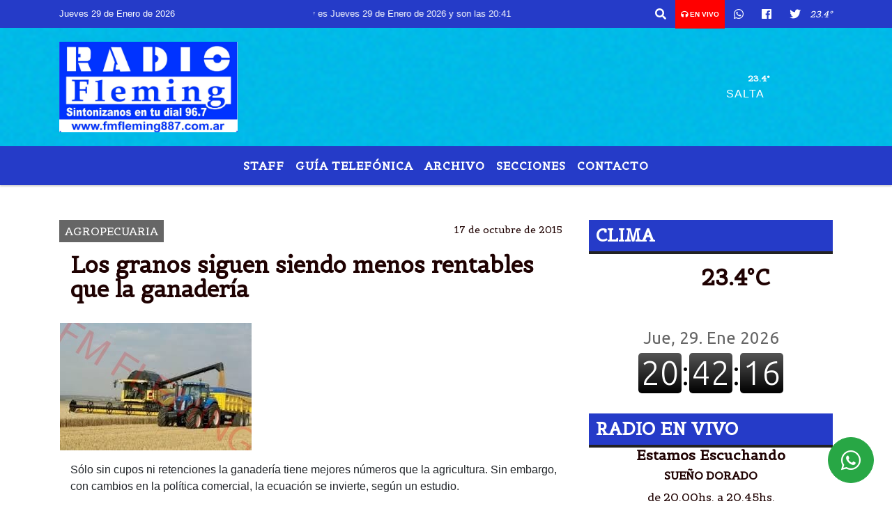

--- FILE ---
content_type: text/html; charset=utf-8
request_url: https://www.google.com/recaptcha/api2/aframe
body_size: 268
content:
<!DOCTYPE HTML><html><head><meta http-equiv="content-type" content="text/html; charset=UTF-8"></head><body><script nonce="BZmjs19maVILoQgJI7BWwg">/** Anti-fraud and anti-abuse applications only. See google.com/recaptcha */ try{var clients={'sodar':'https://pagead2.googlesyndication.com/pagead/sodar?'};window.addEventListener("message",function(a){try{if(a.source===window.parent){var b=JSON.parse(a.data);var c=clients[b['id']];if(c){var d=document.createElement('img');d.src=c+b['params']+'&rc='+(localStorage.getItem("rc::a")?sessionStorage.getItem("rc::b"):"");window.document.body.appendChild(d);sessionStorage.setItem("rc::e",parseInt(sessionStorage.getItem("rc::e")||0)+1);localStorage.setItem("rc::h",'1769730135334');}}}catch(b){}});window.parent.postMessage("_grecaptcha_ready", "*");}catch(b){}</script></body></html>